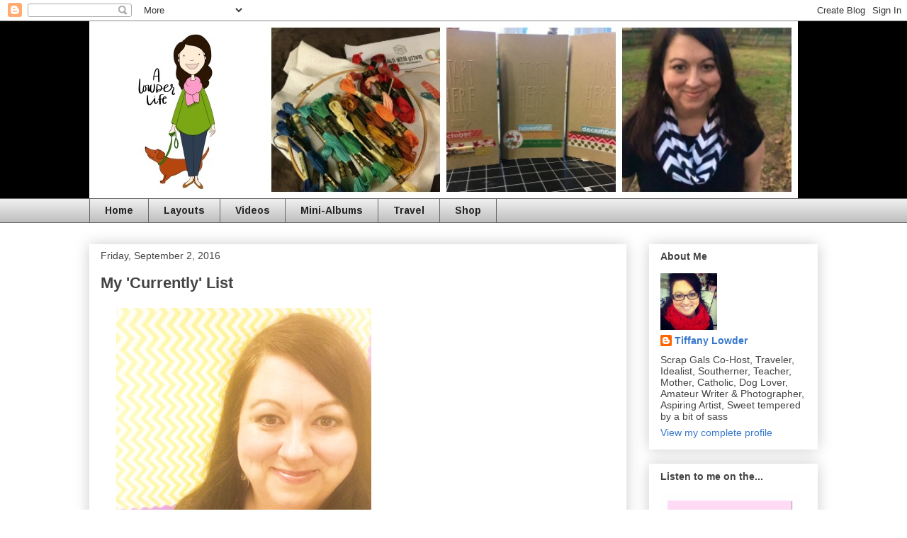

--- FILE ---
content_type: text/html; charset=UTF-8
request_url: http://www.tiffanylowder.com/2016/09/my-currently-list.html
body_size: 17922
content:
<!DOCTYPE html>
<html class='v2' dir='ltr' lang='en'>
<head>
<link href='https://www.blogger.com/static/v1/widgets/335934321-css_bundle_v2.css' rel='stylesheet' type='text/css'/>
<meta content='width=1100' name='viewport'/>
<meta content='text/html; charset=UTF-8' http-equiv='Content-Type'/>
<meta content='blogger' name='generator'/>
<link href='http://www.tiffanylowder.com/favicon.ico' rel='icon' type='image/x-icon'/>
<link href='http://www.tiffanylowder.com/2016/09/my-currently-list.html' rel='canonical'/>
<link rel="alternate" type="application/atom+xml" title=" Living a Lowder Life - Atom" href="http://www.tiffanylowder.com/feeds/posts/default" />
<link rel="alternate" type="application/rss+xml" title=" Living a Lowder Life - RSS" href="http://www.tiffanylowder.com/feeds/posts/default?alt=rss" />
<link rel="service.post" type="application/atom+xml" title=" Living a Lowder Life - Atom" href="https://www.blogger.com/feeds/6723492686087062585/posts/default" />

<link rel="alternate" type="application/atom+xml" title=" Living a Lowder Life - Atom" href="http://www.tiffanylowder.com/feeds/1786612909638812459/comments/default" />
<!--Can't find substitution for tag [blog.ieCssRetrofitLinks]-->
<link href='https://blogger.googleusercontent.com/img/b/R29vZ2xl/AVvXsEj0JXeuEArcXZZPyZavqaHG3a1tgJdZJ8s2aMT6tw0JwBeQor4LWr98kQwZzHAlKVU0KSrIJDx5rEHqRnHZY_uMH3QjUe0lHnoqeayFream02p1D1k21k260VgUAisRvcOkMHaqiZndYok/s640/blogger-image--97916859.jpg' rel='image_src'/>
<meta content='http://www.tiffanylowder.com/2016/09/my-currently-list.html' property='og:url'/>
<meta content='My &amp;#39;Currently&amp;#39; List' property='og:title'/>
<meta content='Reading - Ethics for the New Millenium by the Dalai Lama Cheering - Our football team on each week; go Purples!   Watching - Between on Netf...' property='og:description'/>
<meta content='https://blogger.googleusercontent.com/img/b/R29vZ2xl/AVvXsEj0JXeuEArcXZZPyZavqaHG3a1tgJdZJ8s2aMT6tw0JwBeQor4LWr98kQwZzHAlKVU0KSrIJDx5rEHqRnHZY_uMH3QjUe0lHnoqeayFream02p1D1k21k260VgUAisRvcOkMHaqiZndYok/w1200-h630-p-k-no-nu/blogger-image--97916859.jpg' property='og:image'/>
<title> Living a Lowder Life: My &#39;Currently&#39; List</title>
<style type='text/css'>@font-face{font-family:'Arimo';font-style:normal;font-weight:700;font-display:swap;src:url(//fonts.gstatic.com/s/arimo/v35/P5sfzZCDf9_T_3cV7NCUECyoxNk3CstcDRrBdwcoaaQwpBQ.woff2)format('woff2');unicode-range:U+0460-052F,U+1C80-1C8A,U+20B4,U+2DE0-2DFF,U+A640-A69F,U+FE2E-FE2F;}@font-face{font-family:'Arimo';font-style:normal;font-weight:700;font-display:swap;src:url(//fonts.gstatic.com/s/arimo/v35/P5sfzZCDf9_T_3cV7NCUECyoxNk3CstcBBrBdwcoaaQwpBQ.woff2)format('woff2');unicode-range:U+0301,U+0400-045F,U+0490-0491,U+04B0-04B1,U+2116;}@font-face{font-family:'Arimo';font-style:normal;font-weight:700;font-display:swap;src:url(//fonts.gstatic.com/s/arimo/v35/P5sfzZCDf9_T_3cV7NCUECyoxNk3CstcDBrBdwcoaaQwpBQ.woff2)format('woff2');unicode-range:U+1F00-1FFF;}@font-face{font-family:'Arimo';font-style:normal;font-weight:700;font-display:swap;src:url(//fonts.gstatic.com/s/arimo/v35/P5sfzZCDf9_T_3cV7NCUECyoxNk3CstcAxrBdwcoaaQwpBQ.woff2)format('woff2');unicode-range:U+0370-0377,U+037A-037F,U+0384-038A,U+038C,U+038E-03A1,U+03A3-03FF;}@font-face{font-family:'Arimo';font-style:normal;font-weight:700;font-display:swap;src:url(//fonts.gstatic.com/s/arimo/v35/P5sfzZCDf9_T_3cV7NCUECyoxNk3CstcAhrBdwcoaaQwpBQ.woff2)format('woff2');unicode-range:U+0307-0308,U+0590-05FF,U+200C-2010,U+20AA,U+25CC,U+FB1D-FB4F;}@font-face{font-family:'Arimo';font-style:normal;font-weight:700;font-display:swap;src:url(//fonts.gstatic.com/s/arimo/v35/P5sfzZCDf9_T_3cV7NCUECyoxNk3CstcDxrBdwcoaaQwpBQ.woff2)format('woff2');unicode-range:U+0102-0103,U+0110-0111,U+0128-0129,U+0168-0169,U+01A0-01A1,U+01AF-01B0,U+0300-0301,U+0303-0304,U+0308-0309,U+0323,U+0329,U+1EA0-1EF9,U+20AB;}@font-face{font-family:'Arimo';font-style:normal;font-weight:700;font-display:swap;src:url(//fonts.gstatic.com/s/arimo/v35/P5sfzZCDf9_T_3cV7NCUECyoxNk3CstcDhrBdwcoaaQwpBQ.woff2)format('woff2');unicode-range:U+0100-02BA,U+02BD-02C5,U+02C7-02CC,U+02CE-02D7,U+02DD-02FF,U+0304,U+0308,U+0329,U+1D00-1DBF,U+1E00-1E9F,U+1EF2-1EFF,U+2020,U+20A0-20AB,U+20AD-20C0,U+2113,U+2C60-2C7F,U+A720-A7FF;}@font-face{font-family:'Arimo';font-style:normal;font-weight:700;font-display:swap;src:url(//fonts.gstatic.com/s/arimo/v35/P5sfzZCDf9_T_3cV7NCUECyoxNk3CstcABrBdwcoaaQw.woff2)format('woff2');unicode-range:U+0000-00FF,U+0131,U+0152-0153,U+02BB-02BC,U+02C6,U+02DA,U+02DC,U+0304,U+0308,U+0329,U+2000-206F,U+20AC,U+2122,U+2191,U+2193,U+2212,U+2215,U+FEFF,U+FFFD;}</style>
<style id='page-skin-1' type='text/css'><!--
/*
-----------------------------------------------
Blogger Template Style
Name:     Awesome Inc.
Designer: Tina Chen
URL:      tinachen.org
----------------------------------------------- */
/* Content
----------------------------------------------- */
body {
font: normal normal 13px Arial, Tahoma, Helvetica, FreeSans, sans-serif;
color: #444444;
background: #ffffff none repeat scroll top left;
}
html body .content-outer {
min-width: 0;
max-width: 100%;
width: 100%;
}
a:link {
text-decoration: none;
color: #3778cd;
}
a:visited {
text-decoration: none;
color: #4d469c;
}
a:hover {
text-decoration: underline;
color: #3778cd;
}
.body-fauxcolumn-outer .cap-top {
position: absolute;
z-index: 1;
height: 276px;
width: 100%;
background: transparent none repeat-x scroll top left;
_background-image: none;
}
/* Columns
----------------------------------------------- */
.content-inner {
padding: 0;
}
.header-inner .section {
margin: 0 16px;
}
.tabs-inner .section {
margin: 0 16px;
}
.main-inner {
padding-top: 30px;
}
.main-inner .column-center-inner,
.main-inner .column-left-inner,
.main-inner .column-right-inner {
padding: 0 5px;
}
*+html body .main-inner .column-center-inner {
margin-top: -30px;
}
#layout .main-inner .column-center-inner {
margin-top: 0;
}
/* Header
----------------------------------------------- */
.header-outer {
margin: 0 0 0 0;
background: #000000 none repeat scroll 0 0;
}
.Header h1 {
font: normal bold 40px Arial, Tahoma, Helvetica, FreeSans, sans-serif;
color: #444444;
text-shadow: 0 0 -1px #000000;
}
.Header h1 a {
color: #444444;
}
.Header .description {
font: normal normal 14px Arial, Tahoma, Helvetica, FreeSans, sans-serif;
color: #ffffff;
}
.header-inner .Header .titlewrapper,
.header-inner .Header .descriptionwrapper {
padding-left: 0;
padding-right: 0;
margin-bottom: 0;
}
.header-inner .Header .titlewrapper {
padding-top: 22px;
}
/* Tabs
----------------------------------------------- */
.tabs-outer {
overflow: hidden;
position: relative;
background: #eeeeee url(//www.blogblog.com/1kt/awesomeinc/tabs_gradient_light.png) repeat scroll 0 0;
}
#layout .tabs-outer {
overflow: visible;
}
.tabs-cap-top, .tabs-cap-bottom {
position: absolute;
width: 100%;
border-top: 1px solid #666666;
}
.tabs-cap-bottom {
bottom: 0;
}
.tabs-inner .widget li a {
display: inline-block;
margin: 0;
padding: .6em 1.5em;
font: normal bold 14px Arimo;
color: #222222;
border-top: 1px solid #666666;
border-bottom: 1px solid #666666;
border-left: 1px solid #666666;
height: 16px;
line-height: 16px;
}
.tabs-inner .widget li:last-child a {
border-right: 1px solid #666666;
}
.tabs-inner .widget li.selected a, .tabs-inner .widget li a:hover {
background: #469c4d url(//www.blogblog.com/1kt/awesomeinc/tabs_gradient_light.png) repeat-x scroll 0 -100px;
color: #ffffff;
}
/* Headings
----------------------------------------------- */
h2 {
font: normal bold 14px Arial, Tahoma, Helvetica, FreeSans, sans-serif;
color: #444444;
}
/* Widgets
----------------------------------------------- */
.main-inner .section {
margin: 0 27px;
padding: 0;
}
.main-inner .column-left-outer,
.main-inner .column-right-outer {
margin-top: 0;
}
#layout .main-inner .column-left-outer,
#layout .main-inner .column-right-outer {
margin-top: 0;
}
.main-inner .column-left-inner,
.main-inner .column-right-inner {
background: transparent none repeat 0 0;
-moz-box-shadow: 0 0 0 rgba(0, 0, 0, .2);
-webkit-box-shadow: 0 0 0 rgba(0, 0, 0, .2);
-goog-ms-box-shadow: 0 0 0 rgba(0, 0, 0, .2);
box-shadow: 0 0 0 rgba(0, 0, 0, .2);
-moz-border-radius: 0;
-webkit-border-radius: 0;
-goog-ms-border-radius: 0;
border-radius: 0;
}
#layout .main-inner .column-left-inner,
#layout .main-inner .column-right-inner {
margin-top: 0;
}
.sidebar .widget {
font: normal normal 14px Arial, Tahoma, Helvetica, FreeSans, sans-serif;
color: #444444;
}
.sidebar .widget a:link {
color: #3778cd;
}
.sidebar .widget a:visited {
color: #4d469c;
}
.sidebar .widget a:hover {
color: #3778cd;
}
.sidebar .widget h2 {
text-shadow: 0 0 -1px #000000;
}
.main-inner .widget {
background-color: #ffffff;
border: 1px solid #ffffff;
padding: 0 15px 15px;
margin: 20px -16px;
-moz-box-shadow: 0 0 20px rgba(0, 0, 0, .2);
-webkit-box-shadow: 0 0 20px rgba(0, 0, 0, .2);
-goog-ms-box-shadow: 0 0 20px rgba(0, 0, 0, .2);
box-shadow: 0 0 20px rgba(0, 0, 0, .2);
-moz-border-radius: 0;
-webkit-border-radius: 0;
-goog-ms-border-radius: 0;
border-radius: 0;
}
.main-inner .widget h2 {
margin: 0 -15px;
padding: .6em 15px .5em;
border-bottom: 1px solid #ffffff;
}
.footer-inner .widget h2 {
padding: 0 0 .4em;
border-bottom: 1px solid #ffffff;
}
.main-inner .widget h2 + div, .footer-inner .widget h2 + div {
border-top: 1px solid #ffffff;
padding-top: 8px;
}
.main-inner .widget .widget-content {
margin: 0 -15px;
padding: 7px 15px 0;
}
.main-inner .widget ul, .main-inner .widget #ArchiveList ul.flat {
margin: -8px -15px 0;
padding: 0;
list-style: none;
}
.main-inner .widget #ArchiveList {
margin: -8px 0 0;
}
.main-inner .widget ul li, .main-inner .widget #ArchiveList ul.flat li {
padding: .5em 15px;
text-indent: 0;
color: #666666;
border-top: 1px solid #ffffff;
border-bottom: 1px solid #ffffff;
}
.main-inner .widget #ArchiveList ul li {
padding-top: .25em;
padding-bottom: .25em;
}
.main-inner .widget ul li:first-child, .main-inner .widget #ArchiveList ul.flat li:first-child {
border-top: none;
}
.main-inner .widget ul li:last-child, .main-inner .widget #ArchiveList ul.flat li:last-child {
border-bottom: none;
}
.post-body {
position: relative;
}
.main-inner .widget .post-body ul {
padding: 0 2.5em;
margin: .5em 0;
list-style: disc;
}
.main-inner .widget .post-body ul li {
padding: 0.25em 0;
margin-bottom: .25em;
color: #444444;
border: none;
}
.footer-inner .widget ul {
padding: 0;
list-style: none;
}
.widget .zippy {
color: #666666;
}
/* Posts
----------------------------------------------- */
body .main-inner .Blog {
padding: 0;
margin-bottom: 1em;
background-color: transparent;
border: none;
-moz-box-shadow: 0 0 0 rgba(0, 0, 0, 0);
-webkit-box-shadow: 0 0 0 rgba(0, 0, 0, 0);
-goog-ms-box-shadow: 0 0 0 rgba(0, 0, 0, 0);
box-shadow: 0 0 0 rgba(0, 0, 0, 0);
}
.main-inner .section:last-child .Blog:last-child {
padding: 0;
margin-bottom: 1em;
}
.main-inner .widget h2.date-header {
margin: 0 -15px 1px;
padding: 0 0 0 0;
font: normal normal 14px Arial, Tahoma, Helvetica, FreeSans, sans-serif;
color: #444444;
background: transparent none no-repeat scroll top left;
border-top: 0 solid #ffffff;
border-bottom: 1px solid #ffffff;
-moz-border-radius-topleft: 0;
-moz-border-radius-topright: 0;
-webkit-border-top-left-radius: 0;
-webkit-border-top-right-radius: 0;
border-top-left-radius: 0;
border-top-right-radius: 0;
position: static;
bottom: 100%;
right: 15px;
text-shadow: 0 0 -1px #000000;
}
.main-inner .widget h2.date-header span {
font: normal normal 14px Arial, Tahoma, Helvetica, FreeSans, sans-serif;
display: block;
padding: .5em 15px;
border-left: 0 solid #ffffff;
border-right: 0 solid #ffffff;
}
.date-outer {
position: relative;
margin: 30px 0 20px;
padding: 0 15px;
background-color: #ffffff;
border: 1px solid #ffffff;
-moz-box-shadow: 0 0 20px rgba(0, 0, 0, .2);
-webkit-box-shadow: 0 0 20px rgba(0, 0, 0, .2);
-goog-ms-box-shadow: 0 0 20px rgba(0, 0, 0, .2);
box-shadow: 0 0 20px rgba(0, 0, 0, .2);
-moz-border-radius: 0;
-webkit-border-radius: 0;
-goog-ms-border-radius: 0;
border-radius: 0;
}
.date-outer:first-child {
margin-top: 0;
}
.date-outer:last-child {
margin-bottom: 20px;
-moz-border-radius-bottomleft: 0;
-moz-border-radius-bottomright: 0;
-webkit-border-bottom-left-radius: 0;
-webkit-border-bottom-right-radius: 0;
-goog-ms-border-bottom-left-radius: 0;
-goog-ms-border-bottom-right-radius: 0;
border-bottom-left-radius: 0;
border-bottom-right-radius: 0;
}
.date-posts {
margin: 0 -15px;
padding: 0 15px;
clear: both;
}
.post-outer, .inline-ad {
border-top: 1px solid #ffffff;
margin: 0 -15px;
padding: 15px 15px;
}
.post-outer {
padding-bottom: 10px;
}
.post-outer:first-child {
padding-top: 0;
border-top: none;
}
.post-outer:last-child, .inline-ad:last-child {
border-bottom: none;
}
.post-body {
position: relative;
}
.post-body img {
padding: 8px;
background: #ffffff;
border: 1px solid #ffffff;
-moz-box-shadow: 0 0 0 rgba(0, 0, 0, .2);
-webkit-box-shadow: 0 0 0 rgba(0, 0, 0, .2);
box-shadow: 0 0 0 rgba(0, 0, 0, .2);
-moz-border-radius: 0;
-webkit-border-radius: 0;
border-radius: 0;
}
h3.post-title, h4 {
font: normal bold 22px Arial, Tahoma, Helvetica, FreeSans, sans-serif;
color: #444444;
}
h3.post-title a {
font: normal bold 22px Arial, Tahoma, Helvetica, FreeSans, sans-serif;
color: #444444;
}
h3.post-title a:hover {
color: #3778cd;
text-decoration: underline;
}
.post-header {
margin: 0 0 1em;
}
.post-body {
line-height: 1.4;
}
.post-outer h2 {
color: #444444;
}
.post-footer {
margin: 1.5em 0 0;
}
#blog-pager {
padding: 15px;
font-size: 120%;
background-color: #ffffff;
border: 1px solid #ffffff;
-moz-box-shadow: 0 0 20px rgba(0, 0, 0, .2);
-webkit-box-shadow: 0 0 20px rgba(0, 0, 0, .2);
-goog-ms-box-shadow: 0 0 20px rgba(0, 0, 0, .2);
box-shadow: 0 0 20px rgba(0, 0, 0, .2);
-moz-border-radius: 0;
-webkit-border-radius: 0;
-goog-ms-border-radius: 0;
border-radius: 0;
-moz-border-radius-topleft: 0;
-moz-border-radius-topright: 0;
-webkit-border-top-left-radius: 0;
-webkit-border-top-right-radius: 0;
-goog-ms-border-top-left-radius: 0;
-goog-ms-border-top-right-radius: 0;
border-top-left-radius: 0;
border-top-right-radius-topright: 0;
margin-top: 1em;
}
.blog-feeds, .post-feeds {
margin: 1em 0;
text-align: center;
color: #444444;
}
.blog-feeds a, .post-feeds a {
color: #3778cd;
}
.blog-feeds a:visited, .post-feeds a:visited {
color: #4d469c;
}
.blog-feeds a:hover, .post-feeds a:hover {
color: #3778cd;
}
.post-outer .comments {
margin-top: 2em;
}
/* Comments
----------------------------------------------- */
.comments .comments-content .icon.blog-author {
background-repeat: no-repeat;
background-image: url([data-uri]);
}
.comments .comments-content .loadmore a {
border-top: 1px solid #666666;
border-bottom: 1px solid #666666;
}
.comments .continue {
border-top: 2px solid #666666;
}
/* Footer
----------------------------------------------- */
.footer-outer {
margin: -20px 0 -1px;
padding: 20px 0 0;
color: #444444;
overflow: hidden;
}
.footer-fauxborder-left {
border-top: 1px solid #ffffff;
background: #ffffff none repeat scroll 0 0;
-moz-box-shadow: 0 0 20px rgba(0, 0, 0, .2);
-webkit-box-shadow: 0 0 20px rgba(0, 0, 0, .2);
-goog-ms-box-shadow: 0 0 20px rgba(0, 0, 0, .2);
box-shadow: 0 0 20px rgba(0, 0, 0, .2);
margin: 0 -20px;
}
/* Mobile
----------------------------------------------- */
body.mobile {
background-size: auto;
}
.mobile .body-fauxcolumn-outer {
background: transparent none repeat scroll top left;
}
*+html body.mobile .main-inner .column-center-inner {
margin-top: 0;
}
.mobile .main-inner .widget {
padding: 0 0 15px;
}
.mobile .main-inner .widget h2 + div,
.mobile .footer-inner .widget h2 + div {
border-top: none;
padding-top: 0;
}
.mobile .footer-inner .widget h2 {
padding: 0.5em 0;
border-bottom: none;
}
.mobile .main-inner .widget .widget-content {
margin: 0;
padding: 7px 0 0;
}
.mobile .main-inner .widget ul,
.mobile .main-inner .widget #ArchiveList ul.flat {
margin: 0 -15px 0;
}
.mobile .main-inner .widget h2.date-header {
right: 0;
}
.mobile .date-header span {
padding: 0.4em 0;
}
.mobile .date-outer:first-child {
margin-bottom: 0;
border: 1px solid #ffffff;
-moz-border-radius-topleft: 0;
-moz-border-radius-topright: 0;
-webkit-border-top-left-radius: 0;
-webkit-border-top-right-radius: 0;
-goog-ms-border-top-left-radius: 0;
-goog-ms-border-top-right-radius: 0;
border-top-left-radius: 0;
border-top-right-radius: 0;
}
.mobile .date-outer {
border-color: #ffffff;
border-width: 0 1px 1px;
}
.mobile .date-outer:last-child {
margin-bottom: 0;
}
.mobile .main-inner {
padding: 0;
}
.mobile .header-inner .section {
margin: 0;
}
.mobile .post-outer, .mobile .inline-ad {
padding: 5px 0;
}
.mobile .tabs-inner .section {
margin: 0 10px;
}
.mobile .main-inner .widget h2 {
margin: 0;
padding: 0;
}
.mobile .main-inner .widget h2.date-header span {
padding: 0;
}
.mobile .main-inner .widget .widget-content {
margin: 0;
padding: 7px 0 0;
}
.mobile #blog-pager {
border: 1px solid transparent;
background: #ffffff none repeat scroll 0 0;
}
.mobile .main-inner .column-left-inner,
.mobile .main-inner .column-right-inner {
background: transparent none repeat 0 0;
-moz-box-shadow: none;
-webkit-box-shadow: none;
-goog-ms-box-shadow: none;
box-shadow: none;
}
.mobile .date-posts {
margin: 0;
padding: 0;
}
.mobile .footer-fauxborder-left {
margin: 0;
border-top: inherit;
}
.mobile .main-inner .section:last-child .Blog:last-child {
margin-bottom: 0;
}
.mobile-index-contents {
color: #444444;
}
.mobile .mobile-link-button {
background: #3778cd url(//www.blogblog.com/1kt/awesomeinc/tabs_gradient_light.png) repeat scroll 0 0;
}
.mobile-link-button a:link, .mobile-link-button a:visited {
color: #ffffff;
}
.mobile .tabs-inner .PageList .widget-content {
background: transparent;
border-top: 1px solid;
border-color: #666666;
color: #222222;
}
.mobile .tabs-inner .PageList .widget-content .pagelist-arrow {
border-left: 1px solid #666666;
}

--></style>
<style id='template-skin-1' type='text/css'><!--
body {
min-width: 1060px;
}
.content-outer, .content-fauxcolumn-outer, .region-inner {
min-width: 1060px;
max-width: 1060px;
_width: 1060px;
}
.main-inner .columns {
padding-left: 0px;
padding-right: 270px;
}
.main-inner .fauxcolumn-center-outer {
left: 0px;
right: 270px;
/* IE6 does not respect left and right together */
_width: expression(this.parentNode.offsetWidth -
parseInt("0px") -
parseInt("270px") + 'px');
}
.main-inner .fauxcolumn-left-outer {
width: 0px;
}
.main-inner .fauxcolumn-right-outer {
width: 270px;
}
.main-inner .column-left-outer {
width: 0px;
right: 100%;
margin-left: -0px;
}
.main-inner .column-right-outer {
width: 270px;
margin-right: -270px;
}
#layout {
min-width: 0;
}
#layout .content-outer {
min-width: 0;
width: 800px;
}
#layout .region-inner {
min-width: 0;
width: auto;
}
body#layout div.add_widget {
padding: 8px;
}
body#layout div.add_widget a {
margin-left: 32px;
}
--></style>
<link href='https://www.blogger.com/dyn-css/authorization.css?targetBlogID=6723492686087062585&amp;zx=c838c17f-5245-4763-a6d1-1304aa906407' media='none' onload='if(media!=&#39;all&#39;)media=&#39;all&#39;' rel='stylesheet'/><noscript><link href='https://www.blogger.com/dyn-css/authorization.css?targetBlogID=6723492686087062585&amp;zx=c838c17f-5245-4763-a6d1-1304aa906407' rel='stylesheet'/></noscript>
<meta name='google-adsense-platform-account' content='ca-host-pub-1556223355139109'/>
<meta name='google-adsense-platform-domain' content='blogspot.com'/>

</head>
<body class='loading variant-light'>
<div class='navbar section' id='navbar' name='Navbar'><div class='widget Navbar' data-version='1' id='Navbar1'><script type="text/javascript">
    function setAttributeOnload(object, attribute, val) {
      if(window.addEventListener) {
        window.addEventListener('load',
          function(){ object[attribute] = val; }, false);
      } else {
        window.attachEvent('onload', function(){ object[attribute] = val; });
      }
    }
  </script>
<div id="navbar-iframe-container"></div>
<script type="text/javascript" src="https://apis.google.com/js/platform.js"></script>
<script type="text/javascript">
      gapi.load("gapi.iframes:gapi.iframes.style.bubble", function() {
        if (gapi.iframes && gapi.iframes.getContext) {
          gapi.iframes.getContext().openChild({
              url: 'https://www.blogger.com/navbar/6723492686087062585?po\x3d1786612909638812459\x26origin\x3dhttp://www.tiffanylowder.com',
              where: document.getElementById("navbar-iframe-container"),
              id: "navbar-iframe"
          });
        }
      });
    </script><script type="text/javascript">
(function() {
var script = document.createElement('script');
script.type = 'text/javascript';
script.src = '//pagead2.googlesyndication.com/pagead/js/google_top_exp.js';
var head = document.getElementsByTagName('head')[0];
if (head) {
head.appendChild(script);
}})();
</script>
</div></div>
<div class='body-fauxcolumns'>
<div class='fauxcolumn-outer body-fauxcolumn-outer'>
<div class='cap-top'>
<div class='cap-left'></div>
<div class='cap-right'></div>
</div>
<div class='fauxborder-left'>
<div class='fauxborder-right'></div>
<div class='fauxcolumn-inner'>
</div>
</div>
<div class='cap-bottom'>
<div class='cap-left'></div>
<div class='cap-right'></div>
</div>
</div>
</div>
<div class='content'>
<div class='content-fauxcolumns'>
<div class='fauxcolumn-outer content-fauxcolumn-outer'>
<div class='cap-top'>
<div class='cap-left'></div>
<div class='cap-right'></div>
</div>
<div class='fauxborder-left'>
<div class='fauxborder-right'></div>
<div class='fauxcolumn-inner'>
</div>
</div>
<div class='cap-bottom'>
<div class='cap-left'></div>
<div class='cap-right'></div>
</div>
</div>
</div>
<div class='content-outer'>
<div class='content-cap-top cap-top'>
<div class='cap-left'></div>
<div class='cap-right'></div>
</div>
<div class='fauxborder-left content-fauxborder-left'>
<div class='fauxborder-right content-fauxborder-right'></div>
<div class='content-inner'>
<header>
<div class='header-outer'>
<div class='header-cap-top cap-top'>
<div class='cap-left'></div>
<div class='cap-right'></div>
</div>
<div class='fauxborder-left header-fauxborder-left'>
<div class='fauxborder-right header-fauxborder-right'></div>
<div class='region-inner header-inner'>
<div class='header section' id='header' name='Header'><div class='widget Header' data-version='1' id='Header1'>
<div id='header-inner'>
<a href='http://www.tiffanylowder.com/' style='display: block'>
<img alt=' Living a Lowder Life' height='250px; ' id='Header1_headerimg' src='https://blogger.googleusercontent.com/img/b/R29vZ2xl/AVvXsEgri_5ykKCG2ayitaAN_MgVRmuo9ie4MjjzUIWxgblMbVzyZMWoBb8cwDWk6StHJvzIJMMLD8XVyRUCQ0AYuWfpAV0DeNeaeYlPfXyriAJe9-8P1P__iV3S2WiBoxtVMAxNrfBJqVCVjufH/s1600/PicMonkey+Collagebloggermarch2017e.jpg' style='display: block' width='1000px; '/>
</a>
</div>
</div></div>
</div>
</div>
<div class='header-cap-bottom cap-bottom'>
<div class='cap-left'></div>
<div class='cap-right'></div>
</div>
</div>
</header>
<div class='tabs-outer'>
<div class='tabs-cap-top cap-top'>
<div class='cap-left'></div>
<div class='cap-right'></div>
</div>
<div class='fauxborder-left tabs-fauxborder-left'>
<div class='fauxborder-right tabs-fauxborder-right'></div>
<div class='region-inner tabs-inner'>
<div class='tabs section' id='crosscol' name='Cross-Column'><div class='widget PageList' data-version='1' id='PageList1'>
<h2>Pages</h2>
<div class='widget-content'>
<ul>
<li>
<a href='http://www.tiffanylowder.com/'>Home</a>
</li>
<li>
<a href='http://www.tiffanylowder.com/p/layouts.html'>Layouts</a>
</li>
<li>
<a href='https://www.youtube.com/user/lowdertiff'>Videos</a>
</li>
<li>
<a href='http://www.tiffanylowder.com/p/mini-albums.html'>Mini-Albums</a>
</li>
<li>
<a href='http://www.tiffanylowder.com/p/travel.html'>Travel</a>
</li>
<li>
<a href='http://www.tiffanylowder.com/p/shop.html'>Shop</a>
</li>
</ul>
<div class='clear'></div>
</div>
</div></div>
<div class='tabs no-items section' id='crosscol-overflow' name='Cross-Column 2'></div>
</div>
</div>
<div class='tabs-cap-bottom cap-bottom'>
<div class='cap-left'></div>
<div class='cap-right'></div>
</div>
</div>
<div class='main-outer'>
<div class='main-cap-top cap-top'>
<div class='cap-left'></div>
<div class='cap-right'></div>
</div>
<div class='fauxborder-left main-fauxborder-left'>
<div class='fauxborder-right main-fauxborder-right'></div>
<div class='region-inner main-inner'>
<div class='columns fauxcolumns'>
<div class='fauxcolumn-outer fauxcolumn-center-outer'>
<div class='cap-top'>
<div class='cap-left'></div>
<div class='cap-right'></div>
</div>
<div class='fauxborder-left'>
<div class='fauxborder-right'></div>
<div class='fauxcolumn-inner'>
</div>
</div>
<div class='cap-bottom'>
<div class='cap-left'></div>
<div class='cap-right'></div>
</div>
</div>
<div class='fauxcolumn-outer fauxcolumn-left-outer'>
<div class='cap-top'>
<div class='cap-left'></div>
<div class='cap-right'></div>
</div>
<div class='fauxborder-left'>
<div class='fauxborder-right'></div>
<div class='fauxcolumn-inner'>
</div>
</div>
<div class='cap-bottom'>
<div class='cap-left'></div>
<div class='cap-right'></div>
</div>
</div>
<div class='fauxcolumn-outer fauxcolumn-right-outer'>
<div class='cap-top'>
<div class='cap-left'></div>
<div class='cap-right'></div>
</div>
<div class='fauxborder-left'>
<div class='fauxborder-right'></div>
<div class='fauxcolumn-inner'>
</div>
</div>
<div class='cap-bottom'>
<div class='cap-left'></div>
<div class='cap-right'></div>
</div>
</div>
<!-- corrects IE6 width calculation -->
<div class='columns-inner'>
<div class='column-center-outer'>
<div class='column-center-inner'>
<div class='main section' id='main' name='Main'><div class='widget Blog' data-version='1' id='Blog1'>
<div class='blog-posts hfeed'>

          <div class="date-outer">
        
<h2 class='date-header'><span>Friday, September 2, 2016</span></h2>

          <div class="date-posts">
        
<div class='post-outer'>
<div class='post hentry uncustomized-post-template' itemprop='blogPost' itemscope='itemscope' itemtype='http://schema.org/BlogPosting'>
<meta content='https://blogger.googleusercontent.com/img/b/R29vZ2xl/AVvXsEj0JXeuEArcXZZPyZavqaHG3a1tgJdZJ8s2aMT6tw0JwBeQor4LWr98kQwZzHAlKVU0KSrIJDx5rEHqRnHZY_uMH3QjUe0lHnoqeayFream02p1D1k21k260VgUAisRvcOkMHaqiZndYok/s640/blogger-image--97916859.jpg' itemprop='image_url'/>
<meta content='6723492686087062585' itemprop='blogId'/>
<meta content='1786612909638812459' itemprop='postId'/>
<a name='1786612909638812459'></a>
<h3 class='post-title entry-title' itemprop='name'>
My &#39;Currently&#39; List
</h3>
<div class='post-header'>
<div class='post-header-line-1'></div>
</div>
<div class='post-body entry-content' id='post-body-1786612909638812459' itemprop='description articleBody'>
<div><div class="separator" style="clear: both;"><a href="https://blogger.googleusercontent.com/img/b/R29vZ2xl/AVvXsEj0JXeuEArcXZZPyZavqaHG3a1tgJdZJ8s2aMT6tw0JwBeQor4LWr98kQwZzHAlKVU0KSrIJDx5rEHqRnHZY_uMH3QjUe0lHnoqeayFream02p1D1k21k260VgUAisRvcOkMHaqiZndYok/s640/blogger-image--97916859.jpg" imageanchor="1" style="margin-left: 1em; margin-right: 1em;"><img border="0" src="https://blogger.googleusercontent.com/img/b/R29vZ2xl/AVvXsEj0JXeuEArcXZZPyZavqaHG3a1tgJdZJ8s2aMT6tw0JwBeQor4LWr98kQwZzHAlKVU0KSrIJDx5rEHqRnHZY_uMH3QjUe0lHnoqeayFream02p1D1k21k260VgUAisRvcOkMHaqiZndYok/s640/blogger-image--97916859.jpg"></a></div><br></div><div><br></div>Reading - Ethics for the New Millenium by the Dalai Lama<div><br></div><div>Cheering - Our football team on each week; go Purples!<br>
<br>
Watching - Between on Netflix<br>
<br>
Learning - To meditate as a way to control stress<br>
<br>
Planning - My crafty projects for the fall/winter<br>
<br>
Working - On grading the 150 essays my students turned in week before last; it's a slow process<br>
<br>
Making - Traveler's notebooks for my Europe trip this summer</div><div><br></div><div>Avoiding - Yard work in this terrible heat and humidity; my landscaping is a hot mess<br>
<br>
Eating - Homemade one-pot dishes like quick coq au vin, vegetable soup, pantry pasta, etc.<br>
<br>
Buying &nbsp;- Not much of anything unless it's groceries or wedding related<br>
<br>
Trying - To always approach others from a place of kindness, but I often fail<br>
<br>
Drinking - Limonata by San Pellegrino</div><div><br></div><div>Enjoying - Extra time with my girl as we chat about wedding plans<br>
<br>
Scheduling - Necessary appointments for the end of the calendar year with remaining health care funds<br>
<br>
Wishing - For more energy and more time; lately, I'm feeling short of both<br>
<br>
What does your <i>currently</i> list look like?<br>
<br>
<br>
<br>
<br></div>
<div style='clear: both;'></div>
</div>
<div class='post-footer'>
<div class='post-footer-line post-footer-line-1'>
<span class='post-author vcard'>
Posted by
<span class='fn' itemprop='author' itemscope='itemscope' itemtype='http://schema.org/Person'>
<meta content='https://www.blogger.com/profile/14743049863317194955' itemprop='url'/>
<a class='g-profile' href='https://www.blogger.com/profile/14743049863317194955' rel='author' title='author profile'>
<span itemprop='name'>Tiffany Lowder</span>
</a>
</span>
</span>
<span class='post-timestamp'>
at
<meta content='http://www.tiffanylowder.com/2016/09/my-currently-list.html' itemprop='url'/>
<a class='timestamp-link' href='http://www.tiffanylowder.com/2016/09/my-currently-list.html' rel='bookmark' title='permanent link'><abbr class='published' itemprop='datePublished' title='2016-09-02T00:00:00-05:00'>12:00&#8239;AM</abbr></a>
</span>
<span class='post-comment-link'>
</span>
<span class='post-icons'>
<span class='item-control blog-admin pid-2089269787'>
<a href='https://www.blogger.com/post-edit.g?blogID=6723492686087062585&postID=1786612909638812459&from=pencil' title='Edit Post'>
<img alt='' class='icon-action' height='18' src='https://resources.blogblog.com/img/icon18_edit_allbkg.gif' width='18'/>
</a>
</span>
</span>
<div class='post-share-buttons goog-inline-block'>
<a class='goog-inline-block share-button sb-email' href='https://www.blogger.com/share-post.g?blogID=6723492686087062585&postID=1786612909638812459&target=email' target='_blank' title='Email This'><span class='share-button-link-text'>Email This</span></a><a class='goog-inline-block share-button sb-blog' href='https://www.blogger.com/share-post.g?blogID=6723492686087062585&postID=1786612909638812459&target=blog' onclick='window.open(this.href, "_blank", "height=270,width=475"); return false;' target='_blank' title='BlogThis!'><span class='share-button-link-text'>BlogThis!</span></a><a class='goog-inline-block share-button sb-twitter' href='https://www.blogger.com/share-post.g?blogID=6723492686087062585&postID=1786612909638812459&target=twitter' target='_blank' title='Share to X'><span class='share-button-link-text'>Share to X</span></a><a class='goog-inline-block share-button sb-facebook' href='https://www.blogger.com/share-post.g?blogID=6723492686087062585&postID=1786612909638812459&target=facebook' onclick='window.open(this.href, "_blank", "height=430,width=640"); return false;' target='_blank' title='Share to Facebook'><span class='share-button-link-text'>Share to Facebook</span></a><a class='goog-inline-block share-button sb-pinterest' href='https://www.blogger.com/share-post.g?blogID=6723492686087062585&postID=1786612909638812459&target=pinterest' target='_blank' title='Share to Pinterest'><span class='share-button-link-text'>Share to Pinterest</span></a>
</div>
</div>
<div class='post-footer-line post-footer-line-2'>
<span class='post-labels'>
Labels:
<a href='http://www.tiffanylowder.com/search/label/All%20about%20me' rel='tag'>All about me</a>,
<a href='http://www.tiffanylowder.com/search/label/Lists' rel='tag'>Lists</a>
</span>
</div>
<div class='post-footer-line post-footer-line-3'>
<span class='post-location'>
</span>
</div>
</div>
</div>
<div class='comments' id='comments'>
<a name='comments'></a>
<h4>4 comments:</h4>
<div class='comments-content'>
<script async='async' src='' type='text/javascript'></script>
<script type='text/javascript'>
    (function() {
      var items = null;
      var msgs = null;
      var config = {};

// <![CDATA[
      var cursor = null;
      if (items && items.length > 0) {
        cursor = parseInt(items[items.length - 1].timestamp) + 1;
      }

      var bodyFromEntry = function(entry) {
        var text = (entry &&
                    ((entry.content && entry.content.$t) ||
                     (entry.summary && entry.summary.$t))) ||
            '';
        if (entry && entry.gd$extendedProperty) {
          for (var k in entry.gd$extendedProperty) {
            if (entry.gd$extendedProperty[k].name == 'blogger.contentRemoved') {
              return '<span class="deleted-comment">' + text + '</span>';
            }
          }
        }
        return text;
      }

      var parse = function(data) {
        cursor = null;
        var comments = [];
        if (data && data.feed && data.feed.entry) {
          for (var i = 0, entry; entry = data.feed.entry[i]; i++) {
            var comment = {};
            // comment ID, parsed out of the original id format
            var id = /blog-(\d+).post-(\d+)/.exec(entry.id.$t);
            comment.id = id ? id[2] : null;
            comment.body = bodyFromEntry(entry);
            comment.timestamp = Date.parse(entry.published.$t) + '';
            if (entry.author && entry.author.constructor === Array) {
              var auth = entry.author[0];
              if (auth) {
                comment.author = {
                  name: (auth.name ? auth.name.$t : undefined),
                  profileUrl: (auth.uri ? auth.uri.$t : undefined),
                  avatarUrl: (auth.gd$image ? auth.gd$image.src : undefined)
                };
              }
            }
            if (entry.link) {
              if (entry.link[2]) {
                comment.link = comment.permalink = entry.link[2].href;
              }
              if (entry.link[3]) {
                var pid = /.*comments\/default\/(\d+)\?.*/.exec(entry.link[3].href);
                if (pid && pid[1]) {
                  comment.parentId = pid[1];
                }
              }
            }
            comment.deleteclass = 'item-control blog-admin';
            if (entry.gd$extendedProperty) {
              for (var k in entry.gd$extendedProperty) {
                if (entry.gd$extendedProperty[k].name == 'blogger.itemClass') {
                  comment.deleteclass += ' ' + entry.gd$extendedProperty[k].value;
                } else if (entry.gd$extendedProperty[k].name == 'blogger.displayTime') {
                  comment.displayTime = entry.gd$extendedProperty[k].value;
                }
              }
            }
            comments.push(comment);
          }
        }
        return comments;
      };

      var paginator = function(callback) {
        if (hasMore()) {
          var url = config.feed + '?alt=json&v=2&orderby=published&reverse=false&max-results=50';
          if (cursor) {
            url += '&published-min=' + new Date(cursor).toISOString();
          }
          window.bloggercomments = function(data) {
            var parsed = parse(data);
            cursor = parsed.length < 50 ? null
                : parseInt(parsed[parsed.length - 1].timestamp) + 1
            callback(parsed);
            window.bloggercomments = null;
          }
          url += '&callback=bloggercomments';
          var script = document.createElement('script');
          script.type = 'text/javascript';
          script.src = url;
          document.getElementsByTagName('head')[0].appendChild(script);
        }
      };
      var hasMore = function() {
        return !!cursor;
      };
      var getMeta = function(key, comment) {
        if ('iswriter' == key) {
          var matches = !!comment.author
              && comment.author.name == config.authorName
              && comment.author.profileUrl == config.authorUrl;
          return matches ? 'true' : '';
        } else if ('deletelink' == key) {
          return config.baseUri + '/comment/delete/'
               + config.blogId + '/' + comment.id;
        } else if ('deleteclass' == key) {
          return comment.deleteclass;
        }
        return '';
      };

      var replybox = null;
      var replyUrlParts = null;
      var replyParent = undefined;

      var onReply = function(commentId, domId) {
        if (replybox == null) {
          // lazily cache replybox, and adjust to suit this style:
          replybox = document.getElementById('comment-editor');
          if (replybox != null) {
            replybox.height = '250px';
            replybox.style.display = 'block';
            replyUrlParts = replybox.src.split('#');
          }
        }
        if (replybox && (commentId !== replyParent)) {
          replybox.src = '';
          document.getElementById(domId).insertBefore(replybox, null);
          replybox.src = replyUrlParts[0]
              + (commentId ? '&parentID=' + commentId : '')
              + '#' + replyUrlParts[1];
          replyParent = commentId;
        }
      };

      var hash = (window.location.hash || '#').substring(1);
      var startThread, targetComment;
      if (/^comment-form_/.test(hash)) {
        startThread = hash.substring('comment-form_'.length);
      } else if (/^c[0-9]+$/.test(hash)) {
        targetComment = hash.substring(1);
      }

      // Configure commenting API:
      var configJso = {
        'maxDepth': config.maxThreadDepth
      };
      var provider = {
        'id': config.postId,
        'data': items,
        'loadNext': paginator,
        'hasMore': hasMore,
        'getMeta': getMeta,
        'onReply': onReply,
        'rendered': true,
        'initComment': targetComment,
        'initReplyThread': startThread,
        'config': configJso,
        'messages': msgs
      };

      var render = function() {
        if (window.goog && window.goog.comments) {
          var holder = document.getElementById('comment-holder');
          window.goog.comments.render(holder, provider);
        }
      };

      // render now, or queue to render when library loads:
      if (window.goog && window.goog.comments) {
        render();
      } else {
        window.goog = window.goog || {};
        window.goog.comments = window.goog.comments || {};
        window.goog.comments.loadQueue = window.goog.comments.loadQueue || [];
        window.goog.comments.loadQueue.push(render);
      }
    })();
// ]]>
  </script>
<div id='comment-holder'>
<div class="comment-thread toplevel-thread"><ol id="top-ra"><li class="comment" id="c2427516030229756533"><div class="avatar-image-container"><img src="//blogger.googleusercontent.com/img/b/R29vZ2xl/AVvXsEhoRaMnAHxGztVGUJG5Dl-4IrVH5xYkxd2xKYLPr5boqxLky-rTjhmYgaZI2r7uR32Qt8Cy1PYjvGv9RsGTXfqQGnRP0VT8sepkHJL5Zp2-ARcYa3zdfAjpQQDishSei-Q/s45-c/*" alt=""/></div><div class="comment-block"><div class="comment-header"><cite class="user"><a href="https://www.blogger.com/profile/08224661646987749451" rel="nofollow">Tiffany Wacaser</a></cite><span class="icon user "></span><span class="datetime secondary-text"><a rel="nofollow" href="http://www.tiffanylowder.com/2016/09/my-currently-list.html?showComment=1473037682366#c2427516030229756533">September 4, 2016 at 8:08&#8239;PM</a></span></div><p class="comment-content">i love this list! I will have to do my own currently post. </p><span class="comment-actions secondary-text"><a class="comment-reply" target="_self" data-comment-id="2427516030229756533">Reply</a><span class="item-control blog-admin blog-admin pid-181271481"><a target="_self" href="https://www.blogger.com/comment/delete/6723492686087062585/2427516030229756533">Delete</a></span></span></div><div class="comment-replies"><div id="c2427516030229756533-rt" class="comment-thread inline-thread hidden"><span class="thread-toggle thread-expanded"><span class="thread-arrow"></span><span class="thread-count"><a target="_self">Replies</a></span></span><ol id="c2427516030229756533-ra" class="thread-chrome thread-expanded"><div></div><div id="c2427516030229756533-continue" class="continue"><a class="comment-reply" target="_self" data-comment-id="2427516030229756533">Reply</a></div></ol></div></div><div class="comment-replybox-single" id="c2427516030229756533-ce"></div></li><li class="comment" id="c1518262585252741617"><div class="avatar-image-container"><img src="//www.blogger.com/img/blogger_logo_round_35.png" alt=""/></div><div class="comment-block"><div class="comment-header"><cite class="user"><a href="https://www.blogger.com/profile/04811081130802923311" rel="nofollow">Keely</a></cite><span class="icon user "></span><span class="datetime secondary-text"><a rel="nofollow" href="http://www.tiffanylowder.com/2016/09/my-currently-list.html?showComment=1473046722665#c1518262585252741617">September 4, 2016 at 10:38&#8239;PM</a></span></div><p class="comment-content">I was also &quot;between&quot; Netflix shows but started Better Call Saul yesterday. I&#39;m intrigued that you&#39;re learning to meditate. I&#39;ve never learned how. It&#39;s hard for me to focus and shut everything else out. Good luck!!</p><span class="comment-actions secondary-text"><a class="comment-reply" target="_self" data-comment-id="1518262585252741617">Reply</a><span class="item-control blog-admin blog-admin pid-848522068"><a target="_self" href="https://www.blogger.com/comment/delete/6723492686087062585/1518262585252741617">Delete</a></span></span></div><div class="comment-replies"><div id="c1518262585252741617-rt" class="comment-thread inline-thread hidden"><span class="thread-toggle thread-expanded"><span class="thread-arrow"></span><span class="thread-count"><a target="_self">Replies</a></span></span><ol id="c1518262585252741617-ra" class="thread-chrome thread-expanded"><div></div><div id="c1518262585252741617-continue" class="continue"><a class="comment-reply" target="_self" data-comment-id="1518262585252741617">Reply</a></div></ol></div></div><div class="comment-replybox-single" id="c1518262585252741617-ce"></div></li><li class="comment" id="c2511661388711161777"><div class="avatar-image-container"><img src="//blogger.googleusercontent.com/img/b/R29vZ2xl/AVvXsEhJUJzVkqxVNE90CAHaHek06I21Sz-RDRcYorVR2mT-Lin123yu2ZRt_yoBsDhfibDPoxRkn4Vo82nyOpjF1R9cWSdUwxOdYiCFyzw0qk6wpy89EmAUsiwRwIT00FMHQw/s45-c/*" alt=""/></div><div class="comment-block"><div class="comment-header"><cite class="user"><a href="https://www.blogger.com/profile/13967940035596403932" rel="nofollow">Teddi</a></cite><span class="icon user "></span><span class="datetime secondary-text"><a rel="nofollow" href="http://www.tiffanylowder.com/2016/09/my-currently-list.html?showComment=1473135145044#c2511661388711161777">September 5, 2016 at 11:12&#8239;PM</a></span></div><p class="comment-content">oh i wanna read that book you&#39;re reading. i&#39;m wishing for the same stuff too. i&#39;ve enjoyed looking at your traveler&#39;s notebooks.</p><span class="comment-actions secondary-text"><a class="comment-reply" target="_self" data-comment-id="2511661388711161777">Reply</a><span class="item-control blog-admin blog-admin pid-1303699133"><a target="_self" href="https://www.blogger.com/comment/delete/6723492686087062585/2511661388711161777">Delete</a></span></span></div><div class="comment-replies"><div id="c2511661388711161777-rt" class="comment-thread inline-thread hidden"><span class="thread-toggle thread-expanded"><span class="thread-arrow"></span><span class="thread-count"><a target="_self">Replies</a></span></span><ol id="c2511661388711161777-ra" class="thread-chrome thread-expanded"><div></div><div id="c2511661388711161777-continue" class="continue"><a class="comment-reply" target="_self" data-comment-id="2511661388711161777">Reply</a></div></ol></div></div><div class="comment-replybox-single" id="c2511661388711161777-ce"></div></li><li class="comment" id="c3509727156860493515"><div class="avatar-image-container"><img src="//resources.blogblog.com/img/blank.gif" alt=""/></div><div class="comment-block"><div class="comment-header"><cite class="user"><a href="https://www.local-m4m.com/us/california-gay-listings/south-gate-m4m.shtml" rel="nofollow">South Gate M4M</a></cite><span class="icon user "></span><span class="datetime secondary-text"><a rel="nofollow" href="http://www.tiffanylowder.com/2016/09/my-currently-list.html?showComment=1735373404792#c3509727156860493515">December 28, 2024 at 2:10&#8239;AM</a></span></div><p class="comment-content">Very niice post</p><span class="comment-actions secondary-text"><a class="comment-reply" target="_self" data-comment-id="3509727156860493515">Reply</a><span class="item-control blog-admin blog-admin pid-973431420"><a target="_self" href="https://www.blogger.com/comment/delete/6723492686087062585/3509727156860493515">Delete</a></span></span></div><div class="comment-replies"><div id="c3509727156860493515-rt" class="comment-thread inline-thread hidden"><span class="thread-toggle thread-expanded"><span class="thread-arrow"></span><span class="thread-count"><a target="_self">Replies</a></span></span><ol id="c3509727156860493515-ra" class="thread-chrome thread-expanded"><div></div><div id="c3509727156860493515-continue" class="continue"><a class="comment-reply" target="_self" data-comment-id="3509727156860493515">Reply</a></div></ol></div></div><div class="comment-replybox-single" id="c3509727156860493515-ce"></div></li></ol><div id="top-continue" class="continue"><a class="comment-reply" target="_self">Add comment</a></div><div class="comment-replybox-thread" id="top-ce"></div><div class="loadmore hidden" data-post-id="1786612909638812459"><a target="_self">Load more...</a></div></div>
</div>
</div>
<p class='comment-footer'>
<div class='comment-form'>
<a name='comment-form'></a>
<p>
</p>
<a href='https://www.blogger.com/comment/frame/6723492686087062585?po=1786612909638812459&hl=en&saa=85391&origin=http://www.tiffanylowder.com' id='comment-editor-src'></a>
<iframe allowtransparency='true' class='blogger-iframe-colorize blogger-comment-from-post' frameborder='0' height='410px' id='comment-editor' name='comment-editor' src='' width='100%'></iframe>
<script src='https://www.blogger.com/static/v1/jsbin/1345082660-comment_from_post_iframe.js' type='text/javascript'></script>
<script type='text/javascript'>
      BLOG_CMT_createIframe('https://www.blogger.com/rpc_relay.html');
    </script>
</div>
</p>
<div id='backlinks-container'>
<div id='Blog1_backlinks-container'>
</div>
</div>
</div>
</div>

        </div></div>
      
</div>
<div class='blog-pager' id='blog-pager'>
<span id='blog-pager-newer-link'>
<a class='blog-pager-newer-link' href='http://www.tiffanylowder.com/2016/09/the-week-ahead.html' id='Blog1_blog-pager-newer-link' title='Newer Post'>Newer Post</a>
</span>
<span id='blog-pager-older-link'>
<a class='blog-pager-older-link' href='http://www.tiffanylowder.com/2016/08/wedding-shower-for-k-j.html' id='Blog1_blog-pager-older-link' title='Older Post'>Older Post</a>
</span>
<a class='home-link' href='http://www.tiffanylowder.com/'>Home</a>
</div>
<div class='clear'></div>
<div class='post-feeds'>
<div class='feed-links'>
Subscribe to:
<a class='feed-link' href='http://www.tiffanylowder.com/feeds/1786612909638812459/comments/default' target='_blank' type='application/atom+xml'>Post Comments (Atom)</a>
</div>
</div>
</div></div>
</div>
</div>
<div class='column-left-outer'>
<div class='column-left-inner'>
<aside>
</aside>
</div>
</div>
<div class='column-right-outer'>
<div class='column-right-inner'>
<aside>
<div class='sidebar section' id='sidebar-right-1'><div class='widget Profile' data-version='1' id='Profile1'>
<h2>About Me</h2>
<div class='widget-content'>
<a href='https://www.blogger.com/profile/14743049863317194955'><img alt='My photo' class='profile-img' height='80' src='//blogger.googleusercontent.com/img/b/R29vZ2xl/AVvXsEj9eUcgV6V6B78Pj09g0LKfhDwKaF2rLE7-2YSK3hPL8rQ4Vrn86B6nGn4RZqotJsynFnxdNmGo9yQ5snfCxteBGclSZG7QO0C3CgtWugFgzJ2heOar3D-7InzRdptq3Q/s113/*' width='80'/></a>
<dl class='profile-datablock'>
<dt class='profile-data'>
<a class='profile-name-link g-profile' href='https://www.blogger.com/profile/14743049863317194955' rel='author' style='background-image: url(//www.blogger.com/img/logo-16.png);'>
Tiffany Lowder
</a>
</dt>
<dd class='profile-textblock'>Scrap Gals Co-Host, Traveler, Idealist, Southerner, Teacher, Mother, Catholic, Dog Lover, Amateur Writer &amp; Photographer, Aspiring Artist, Sweet tempered by a bit of sass</dd>
</dl>
<a class='profile-link' href='https://www.blogger.com/profile/14743049863317194955' rel='author'>View my complete profile</a>
<div class='clear'></div>
</div>
</div><div class='widget Image' data-version='1' id='Image2'>
<h2>Listen to me on the...</h2>
<div class='widget-content'>
<a href='http://scrapgals.podomatic.com/'>
<img alt='Listen to me on the...' height='196' id='Image2_img' src='https://blogger.googleusercontent.com/img/b/R29vZ2xl/AVvXsEij7BwFcMVQDvqw1nbT0HSuTbD7dp85oyj8NV-a7B1p_VSWMeVhwlHVXYJ5DG8APULAlz3E-L-yilalqyeiMvWbV05EzmhhBJZowkY0nXN8Lw70fUjmAkvcCj49uWn322dgOp00P87REOo/s1600/ScrapGals+Logo.jpg' width='196'/>
</a>
<br/>
</div>
<div class='clear'></div>
</div><div class='widget HTML' data-version='1' id='HTML1'>
<h2 class='title'>Follow me...</h2>
<div class='widget-content'>
<div class="separator" style="clear: both; text-align: center;">
<a href="https://www.facebook.com/tiffanylhatcher?fref=ts" target="_blank"><img border="0" src="https://blogger.googleusercontent.com/img/b/R29vZ2xl/AVvXsEhdjakbbEUZfhNobqrPjaGMxd74-mnQrx6xJa4cAeJ71jbYL_XfHTPVMDAD8jIUfKtodZzSac0fn0xK0n39GvF53-KbRmpJIn31NUUgfZ0qqf969NsseE7hqHMBNRcMLUz-j12BUZbpmps/s1600/icon-18.png" /></a></div>
<div class="separator" style="clear: both; text-align: center;">
<a href="http://www.pinterest.com/tiffanyllowder/" target="_blank"><img border="0" src="https://blogger.googleusercontent.com/img/b/R29vZ2xl/AVvXsEjikHWCo5x0o9X4O0AuvmxX8Xu8UDdPiGHQtxV7zwqi5LQf6UWBBPcFe_GjhAZOzCVoOxqkBsCZuvDkaa_zxQZYkF_xOeQiSU34IalsWw9yshNpaanz4hQDAApBMyje3RMl0zPM2t11WnE/s1600/icon-26.png" /></a></div>
<div class="separator" style="clear: both; text-align: center;">
<a href="https://twitter.com/lowdertiff" target="_blank"><img border="0" src="https://blogger.googleusercontent.com/img/b/R29vZ2xl/AVvXsEjJVk_wXB4rhWbfxTU9MZwbaHy6t1jx-tdFZqeBo9PJy4NCu72Xy49a_hIW4VmXewIRxfmt4V2m2Yu6WzB5v0IQsJ-iWk9TcAj4ifdX40_3ffqQieP7LyiIUILKWJ1RKqCNamHfxrO1PFY/s1600/icon-24.png" /></a></div>
</div>
<div class='clear'></div>
</div><div class='widget PopularPosts' data-version='1' id='PopularPosts1'>
<h2>Popular Posts</h2>
<div class='widget-content popular-posts'>
<ul>
<li>
<div class='item-thumbnail-only'>
<div class='item-thumbnail'>
<a href='http://www.tiffanylowder.com/2018/10/brand-new-online-class-coming-wednesday.html' target='_blank'>
<img alt='' border='0' src='https://lh3.googleusercontent.com/blogger_img_proxy/AEn0k_tCfdizyrDL9uNL86QcHkCVJaR6fDBB5RjewdysoOvWK1Vsjtj4ZNT2DlhOJglmy_Yp7qTafw2zE_wkpuHXtI8HphnvFHJ2lJVSXoA=w72-h72-n-k-no-nu'/>
</a>
</div>
<div class='item-title'><a href='http://www.tiffanylowder.com/2018/10/brand-new-online-class-coming-wednesday.html'>Brand new online class coming Wednesday!</a></div>
</div>
<div style='clear: both;'></div>
</li>
<li>
<div class='item-thumbnail-only'>
<div class='item-thumbnail'>
<a href='http://www.tiffanylowder.com/2017/04/pontiffications-3-youtube-video-share.html' target='_blank'>
<img alt='' border='0' src='https://lh3.googleusercontent.com/blogger_img_proxy/AEn0k_syNKT28J54W3ahgq6ncTB4y9ypWvJ272n325Kbx7MrZU_RoPV87h0SXDApTVqtyqHuWMwAuYy1Gc6OF92--5X5z90aKRsTXC_Wzh0=w72-h72-n-k-no-nu'/>
</a>
</div>
<div class='item-title'><a href='http://www.tiffanylowder.com/2017/04/pontiffications-3-youtube-video-share.html'>PonTIFFications #3 - YouTube Video Share</a></div>
</div>
<div style='clear: both;'></div>
</li>
<li>
<div class='item-thumbnail-only'>
<div class='item-thumbnail'>
<a href='http://www.tiffanylowder.com/2018/04/grapevine-texas-scrapgals-retreat_28.html' target='_blank'>
<img alt='' border='0' src='https://blogger.googleusercontent.com/img/b/R29vZ2xl/AVvXsEg_O0cBLTaZuyXMtDrj4-x895OdjcJrr5ev0ktuA2hSu9Hjd0ZwBC-e15txwSK-mIROGBXvjO1qjAda7My25AF_39XytYol0Qno74D9thAjZ9vi5uvlMS1xJPAu6oyUz7kLfq4rv7BIm_dS/w72-h72-p-k-no-nu/IMG_2702.HEIC'/>
</a>
</div>
<div class='item-title'><a href='http://www.tiffanylowder.com/2018/04/grapevine-texas-scrapgals-retreat_28.html'>Grapevine, Texas ScrapGals Retreat Review in Photos (Little Blue House craft store)</a></div>
</div>
<div style='clear: both;'></div>
</li>
<li>
<div class='item-thumbnail-only'>
<div class='item-thumbnail'>
<a href='http://www.tiffanylowder.com/2014/07/traveling-abroad-paris-in-review.html' target='_blank'>
<img alt='' border='0' src='https://blogger.googleusercontent.com/img/b/R29vZ2xl/AVvXsEh1rbdX54LkHZjINj9YUG1Ta63dJ1Qtyr9SJ_H0SI3T_KCbJoJneKGXGYFWKXVOJo24KglQllVcITefl740zlEBfaYe2xlnpeQF4grqxT70_AoY1urAQ3TSOaOR3UBRa2QmthVPCdlEmexH/w72-h72-p-k-no-nu/IMAGE_1641.jpg'/>
</a>
</div>
<div class='item-title'><a href='http://www.tiffanylowder.com/2014/07/traveling-abroad-paris-in-review.html'>Traveling abroad - Paris in review</a></div>
</div>
<div style='clear: both;'></div>
</li>
<li>
<div class='item-thumbnail-only'>
<div class='item-thumbnail'>
<a href='http://www.tiffanylowder.com/2014/12/december-daily-plans-contd.html' target='_blank'>
<img alt='' border='0' src='http://2.bp.blogspot.com/-cYzARMODZZ0/VHuxwptdmoI/AAAAAAABdnM/m3V38MEJJhQ/w72-h72-p-k-no-nu/IMG_5396.JPG'/>
</a>
</div>
<div class='item-title'><a href='http://www.tiffanylowder.com/2014/12/december-daily-plans-contd.html'>December Daily Plans Cont'd</a></div>
</div>
<div style='clear: both;'></div>
</li>
<li>
<div class='item-thumbnail-only'>
<div class='item-thumbnail'>
<a href='http://www.tiffanylowder.com/2018/11/december-daily-2018-anyone.html' target='_blank'>
<img alt='' border='0' src='https://blogger.googleusercontent.com/img/b/R29vZ2xl/AVvXsEjatoaGdR-SNDG6xcAkvqy29CSIRj8utBcHj2t6_stin56gSuy9DMvkP6cD4EH4ZjCpiJSYWrfIGJFLEv6aCYvRgJRD2QIvqbqKV5CBdIJuGqallbucTUY67FeZUDiaZc8upj2sKyat1gze/w72-h72-p-k-no-nu/ACS_0032.jpg'/>
</a>
</div>
<div class='item-title'><a href='http://www.tiffanylowder.com/2018/11/december-daily-2018-anyone.html'>December Daily 2018, anyone?</a></div>
</div>
<div style='clear: both;'></div>
</li>
<li>
<div class='item-thumbnail-only'>
<div class='item-thumbnail'>
<a href='http://www.tiffanylowder.com/2017/03/modern-hand-embroidery-project-share.html' target='_blank'>
<img alt='' border='0' src='https://blogger.googleusercontent.com/img/b/R29vZ2xl/AVvXsEgthYXD35M6sLI2oAzhplXONyzJIEgW062thfxVMudoN3v9wEaeDjHP5pA1ZynrJ9o-7bReYOlN2GaMx-94wLqtmw4PoDYCesXsnSjM8WhQBcK7IBWkgJcPN4T0iGQJOaUK8cg9w3Tk43Yw/w72-h72-p-k-no-nu/blogger-image--802391571.jpg'/>
</a>
</div>
<div class='item-title'><a href='http://www.tiffanylowder.com/2017/03/modern-hand-embroidery-project-share.html'>Modern Hand Embroidery - project share + review</a></div>
</div>
<div style='clear: both;'></div>
</li>
<li>
<div class='item-thumbnail-only'>
<div class='item-thumbnail'>
<a href='http://www.tiffanylowder.com/2017/02/a-sweet-gift-from-sweet-friend-random.html' target='_blank'>
<img alt='' border='0' src='https://blogger.googleusercontent.com/img/b/R29vZ2xl/AVvXsEjp4fStAefC_IIrIgZeuAZYKzN_rbCVIxStwltBXiPUIMRPQqiTxPkowZR34M7WN-7T2eUtlSpKvnP9miWKBf2RcLzsEN47LTkqwGcErj0YTJjr3dPYtaXtrlcObwFMj_7nWj9P1yfSFHYH/w72-h72-p-k-no-nu/IMG_7439.JPG'/>
</a>
</div>
<div class='item-title'><a href='http://www.tiffanylowder.com/2017/02/a-sweet-gift-from-sweet-friend-random.html'>A sweet gift from a sweet friend + random happiness</a></div>
</div>
<div style='clear: both;'></div>
</li>
<li>
<div class='item-thumbnail-only'>
<div class='item-thumbnail'>
<a href='http://www.tiffanylowder.com/2017/04/my-first-ever-online-scrapbook-class.html' target='_blank'>
<img alt='' border='0' src='https://lh3.googleusercontent.com/blogger_img_proxy/AEn0k_sknwzTz3bO016xSjKW869EWyc204H_5JhyX0R5UiM32sPE3-6Xw5btWJdX1aWw_csgQEyYA_V8BVpr3d_EY7haCgm3fV-VdA9w_hg=w72-h72-n-k-no-nu'/>
</a>
</div>
<div class='item-title'><a href='http://www.tiffanylowder.com/2017/04/my-first-ever-online-scrapbook-class.html'>My First Ever Online Scrapbook Class - Available now!</a></div>
</div>
<div style='clear: both;'></div>
</li>
<li>
<div class='item-thumbnail-only'>
<div class='item-thumbnail'>
<a href='http://www.tiffanylowder.com/2014/10/urban-sketching-is-it-for-you.html' target='_blank'>
<img alt='' border='0' src='https://lh3.googleusercontent.com/blogger_img_proxy/AEn0k_uAkLgrD6_eVL7wq5KkEWhJOOKPWnP69YCrQY7f-hX89knKbWpRAkDV__FMSfpmdQ37141fIvqnM3B99nhGam4fMGqYqm2zU-Pk6afqnRecMED45hQwqB-W6UmKuPRj8c8nFk4vgYqiZXsfsw=w72-h72-p-k-no-nu'/>
</a>
</div>
<div class='item-title'><a href='http://www.tiffanylowder.com/2014/10/urban-sketching-is-it-for-you.html'>Urban sketching - is it for you?</a></div>
</div>
<div style='clear: both;'></div>
</li>
</ul>
<div class='clear'></div>
</div>
</div><div class='widget BlogSearch' data-version='1' id='BlogSearch1'>
<h2 class='title'>Search This Blog</h2>
<div class='widget-content'>
<div id='BlogSearch1_form'>
<form action='http://www.tiffanylowder.com/search' class='gsc-search-box' target='_top'>
<table cellpadding='0' cellspacing='0' class='gsc-search-box'>
<tbody>
<tr>
<td class='gsc-input'>
<input autocomplete='off' class='gsc-input' name='q' size='10' title='search' type='text' value=''/>
</td>
<td class='gsc-search-button'>
<input class='gsc-search-button' title='search' type='submit' value='Search'/>
</td>
</tr>
</tbody>
</table>
</form>
</div>
</div>
<div class='clear'></div>
</div><div class='widget Subscribe' data-version='1' id='Subscribe1'>
<div style='white-space:nowrap'>
<h2 class='title'>Subscribe To</h2>
<div class='widget-content'>
<div class='subscribe-wrapper subscribe-type-POST'>
<div class='subscribe expanded subscribe-type-POST' id='SW_READER_LIST_Subscribe1POST' style='display:none;'>
<div class='top'>
<span class='inner' onclick='return(_SW_toggleReaderList(event, "Subscribe1POST"));'>
<img class='subscribe-dropdown-arrow' src='https://resources.blogblog.com/img/widgets/arrow_dropdown.gif'/>
<img align='absmiddle' alt='' border='0' class='feed-icon' src='https://resources.blogblog.com/img/icon_feed12.png'/>
Posts
</span>
<div class='feed-reader-links'>
<a class='feed-reader-link' href='https://www.netvibes.com/subscribe.php?url=http%3A%2F%2Fwww.tiffanylowder.com%2Ffeeds%2Fposts%2Fdefault' target='_blank'>
<img src='https://resources.blogblog.com/img/widgets/subscribe-netvibes.png'/>
</a>
<a class='feed-reader-link' href='https://add.my.yahoo.com/content?url=http%3A%2F%2Fwww.tiffanylowder.com%2Ffeeds%2Fposts%2Fdefault' target='_blank'>
<img src='https://resources.blogblog.com/img/widgets/subscribe-yahoo.png'/>
</a>
<a class='feed-reader-link' href='http://www.tiffanylowder.com/feeds/posts/default' target='_blank'>
<img align='absmiddle' class='feed-icon' src='https://resources.blogblog.com/img/icon_feed12.png'/>
                  Atom
                </a>
</div>
</div>
<div class='bottom'></div>
</div>
<div class='subscribe' id='SW_READER_LIST_CLOSED_Subscribe1POST' onclick='return(_SW_toggleReaderList(event, "Subscribe1POST"));'>
<div class='top'>
<span class='inner'>
<img class='subscribe-dropdown-arrow' src='https://resources.blogblog.com/img/widgets/arrow_dropdown.gif'/>
<span onclick='return(_SW_toggleReaderList(event, "Subscribe1POST"));'>
<img align='absmiddle' alt='' border='0' class='feed-icon' src='https://resources.blogblog.com/img/icon_feed12.png'/>
Posts
</span>
</span>
</div>
<div class='bottom'></div>
</div>
</div>
<div class='subscribe-wrapper subscribe-type-PER_POST'>
<div class='subscribe expanded subscribe-type-PER_POST' id='SW_READER_LIST_Subscribe1PER_POST' style='display:none;'>
<div class='top'>
<span class='inner' onclick='return(_SW_toggleReaderList(event, "Subscribe1PER_POST"));'>
<img class='subscribe-dropdown-arrow' src='https://resources.blogblog.com/img/widgets/arrow_dropdown.gif'/>
<img align='absmiddle' alt='' border='0' class='feed-icon' src='https://resources.blogblog.com/img/icon_feed12.png'/>
Comments
</span>
<div class='feed-reader-links'>
<a class='feed-reader-link' href='https://www.netvibes.com/subscribe.php?url=http%3A%2F%2Fwww.tiffanylowder.com%2Ffeeds%2F1786612909638812459%2Fcomments%2Fdefault' target='_blank'>
<img src='https://resources.blogblog.com/img/widgets/subscribe-netvibes.png'/>
</a>
<a class='feed-reader-link' href='https://add.my.yahoo.com/content?url=http%3A%2F%2Fwww.tiffanylowder.com%2Ffeeds%2F1786612909638812459%2Fcomments%2Fdefault' target='_blank'>
<img src='https://resources.blogblog.com/img/widgets/subscribe-yahoo.png'/>
</a>
<a class='feed-reader-link' href='http://www.tiffanylowder.com/feeds/1786612909638812459/comments/default' target='_blank'>
<img align='absmiddle' class='feed-icon' src='https://resources.blogblog.com/img/icon_feed12.png'/>
                  Atom
                </a>
</div>
</div>
<div class='bottom'></div>
</div>
<div class='subscribe' id='SW_READER_LIST_CLOSED_Subscribe1PER_POST' onclick='return(_SW_toggleReaderList(event, "Subscribe1PER_POST"));'>
<div class='top'>
<span class='inner'>
<img class='subscribe-dropdown-arrow' src='https://resources.blogblog.com/img/widgets/arrow_dropdown.gif'/>
<span onclick='return(_SW_toggleReaderList(event, "Subscribe1PER_POST"));'>
<img align='absmiddle' alt='' border='0' class='feed-icon' src='https://resources.blogblog.com/img/icon_feed12.png'/>
Comments
</span>
</span>
</div>
<div class='bottom'></div>
</div>
</div>
<div style='clear:both'></div>
</div>
</div>
<div class='clear'></div>
</div><div class='widget Stats' data-version='1' id='Stats1'>
<h2>Total Pageviews</h2>
<div class='widget-content'>
<div id='Stats1_content' style='display: none;'>
<span class='counter-wrapper graph-counter-wrapper' id='Stats1_totalCount'>
</span>
<div class='clear'></div>
</div>
</div>
</div></div>
</aside>
</div>
</div>
</div>
<div style='clear: both'></div>
<!-- columns -->
</div>
<!-- main -->
</div>
</div>
<div class='main-cap-bottom cap-bottom'>
<div class='cap-left'></div>
<div class='cap-right'></div>
</div>
</div>
<footer>
<div class='footer-outer'>
<div class='footer-cap-top cap-top'>
<div class='cap-left'></div>
<div class='cap-right'></div>
</div>
<div class='fauxborder-left footer-fauxborder-left'>
<div class='fauxborder-right footer-fauxborder-right'></div>
<div class='region-inner footer-inner'>
<div class='foot no-items section' id='footer-1'></div>
<table border='0' cellpadding='0' cellspacing='0' class='section-columns columns-2'>
<tbody>
<tr>
<td class='first columns-cell'>
<div class='foot no-items section' id='footer-2-1'></div>
</td>
<td class='columns-cell'>
<div class='foot no-items section' id='footer-2-2'></div>
</td>
</tr>
</tbody>
</table>
<!-- outside of the include in order to lock Attribution widget -->
<div class='foot section' id='footer-3' name='Footer'><div class='widget Attribution' data-version='1' id='Attribution1'>
<div class='widget-content' style='text-align: center;'>
Awesome Inc. theme. Powered by <a href='https://www.blogger.com' target='_blank'>Blogger</a>.
</div>
<div class='clear'></div>
</div></div>
</div>
</div>
<div class='footer-cap-bottom cap-bottom'>
<div class='cap-left'></div>
<div class='cap-right'></div>
</div>
</div>
</footer>
<!-- content -->
</div>
</div>
<div class='content-cap-bottom cap-bottom'>
<div class='cap-left'></div>
<div class='cap-right'></div>
</div>
</div>
</div>
<script type='text/javascript'>
    window.setTimeout(function() {
        document.body.className = document.body.className.replace('loading', '');
      }, 10);
  </script>

<script type="text/javascript" src="https://www.blogger.com/static/v1/widgets/3845888474-widgets.js"></script>
<script type='text/javascript'>
window['__wavt'] = 'AOuZoY51hCtb8X9IKVnyRBdW-gt3Ta6D6Q:1768382986719';_WidgetManager._Init('//www.blogger.com/rearrange?blogID\x3d6723492686087062585','//www.tiffanylowder.com/2016/09/my-currently-list.html','6723492686087062585');
_WidgetManager._SetDataContext([{'name': 'blog', 'data': {'blogId': '6723492686087062585', 'title': ' Living a Lowder Life', 'url': 'http://www.tiffanylowder.com/2016/09/my-currently-list.html', 'canonicalUrl': 'http://www.tiffanylowder.com/2016/09/my-currently-list.html', 'homepageUrl': 'http://www.tiffanylowder.com/', 'searchUrl': 'http://www.tiffanylowder.com/search', 'canonicalHomepageUrl': 'http://www.tiffanylowder.com/', 'blogspotFaviconUrl': 'http://www.tiffanylowder.com/favicon.ico', 'bloggerUrl': 'https://www.blogger.com', 'hasCustomDomain': true, 'httpsEnabled': false, 'enabledCommentProfileImages': true, 'gPlusViewType': 'FILTERED_POSTMOD', 'adultContent': false, 'analyticsAccountNumber': '', 'encoding': 'UTF-8', 'locale': 'en', 'localeUnderscoreDelimited': 'en', 'languageDirection': 'ltr', 'isPrivate': false, 'isMobile': false, 'isMobileRequest': false, 'mobileClass': '', 'isPrivateBlog': false, 'isDynamicViewsAvailable': true, 'feedLinks': '\x3clink rel\x3d\x22alternate\x22 type\x3d\x22application/atom+xml\x22 title\x3d\x22 Living a Lowder Life - Atom\x22 href\x3d\x22http://www.tiffanylowder.com/feeds/posts/default\x22 /\x3e\n\x3clink rel\x3d\x22alternate\x22 type\x3d\x22application/rss+xml\x22 title\x3d\x22 Living a Lowder Life - RSS\x22 href\x3d\x22http://www.tiffanylowder.com/feeds/posts/default?alt\x3drss\x22 /\x3e\n\x3clink rel\x3d\x22service.post\x22 type\x3d\x22application/atom+xml\x22 title\x3d\x22 Living a Lowder Life - Atom\x22 href\x3d\x22https://www.blogger.com/feeds/6723492686087062585/posts/default\x22 /\x3e\n\n\x3clink rel\x3d\x22alternate\x22 type\x3d\x22application/atom+xml\x22 title\x3d\x22 Living a Lowder Life - Atom\x22 href\x3d\x22http://www.tiffanylowder.com/feeds/1786612909638812459/comments/default\x22 /\x3e\n', 'meTag': '', 'adsenseHostId': 'ca-host-pub-1556223355139109', 'adsenseHasAds': false, 'adsenseAutoAds': false, 'boqCommentIframeForm': true, 'loginRedirectParam': '', 'isGoogleEverywhereLinkTooltipEnabled': true, 'view': '', 'dynamicViewsCommentsSrc': '//www.blogblog.com/dynamicviews/4224c15c4e7c9321/js/comments.js', 'dynamicViewsScriptSrc': '//www.blogblog.com/dynamicviews/0986fae69b86b3aa', 'plusOneApiSrc': 'https://apis.google.com/js/platform.js', 'disableGComments': true, 'interstitialAccepted': false, 'sharing': {'platforms': [{'name': 'Get link', 'key': 'link', 'shareMessage': 'Get link', 'target': ''}, {'name': 'Facebook', 'key': 'facebook', 'shareMessage': 'Share to Facebook', 'target': 'facebook'}, {'name': 'BlogThis!', 'key': 'blogThis', 'shareMessage': 'BlogThis!', 'target': 'blog'}, {'name': 'X', 'key': 'twitter', 'shareMessage': 'Share to X', 'target': 'twitter'}, {'name': 'Pinterest', 'key': 'pinterest', 'shareMessage': 'Share to Pinterest', 'target': 'pinterest'}, {'name': 'Email', 'key': 'email', 'shareMessage': 'Email', 'target': 'email'}], 'disableGooglePlus': true, 'googlePlusShareButtonWidth': 0, 'googlePlusBootstrap': '\x3cscript type\x3d\x22text/javascript\x22\x3ewindow.___gcfg \x3d {\x27lang\x27: \x27en\x27};\x3c/script\x3e'}, 'hasCustomJumpLinkMessage': false, 'jumpLinkMessage': 'Read more', 'pageType': 'item', 'postId': '1786612909638812459', 'postImageThumbnailUrl': 'https://blogger.googleusercontent.com/img/b/R29vZ2xl/AVvXsEj0JXeuEArcXZZPyZavqaHG3a1tgJdZJ8s2aMT6tw0JwBeQor4LWr98kQwZzHAlKVU0KSrIJDx5rEHqRnHZY_uMH3QjUe0lHnoqeayFream02p1D1k21k260VgUAisRvcOkMHaqiZndYok/s72-c/blogger-image--97916859.jpg', 'postImageUrl': 'https://blogger.googleusercontent.com/img/b/R29vZ2xl/AVvXsEj0JXeuEArcXZZPyZavqaHG3a1tgJdZJ8s2aMT6tw0JwBeQor4LWr98kQwZzHAlKVU0KSrIJDx5rEHqRnHZY_uMH3QjUe0lHnoqeayFream02p1D1k21k260VgUAisRvcOkMHaqiZndYok/s640/blogger-image--97916859.jpg', 'pageName': 'My \x26#39;Currently\x26#39; List', 'pageTitle': ' Living a Lowder Life: My \x26#39;Currently\x26#39; List'}}, {'name': 'features', 'data': {}}, {'name': 'messages', 'data': {'edit': 'Edit', 'linkCopiedToClipboard': 'Link copied to clipboard!', 'ok': 'Ok', 'postLink': 'Post Link'}}, {'name': 'template', 'data': {'name': 'Awesome Inc.', 'localizedName': 'Awesome Inc.', 'isResponsive': false, 'isAlternateRendering': false, 'isCustom': false, 'variant': 'light', 'variantId': 'light'}}, {'name': 'view', 'data': {'classic': {'name': 'classic', 'url': '?view\x3dclassic'}, 'flipcard': {'name': 'flipcard', 'url': '?view\x3dflipcard'}, 'magazine': {'name': 'magazine', 'url': '?view\x3dmagazine'}, 'mosaic': {'name': 'mosaic', 'url': '?view\x3dmosaic'}, 'sidebar': {'name': 'sidebar', 'url': '?view\x3dsidebar'}, 'snapshot': {'name': 'snapshot', 'url': '?view\x3dsnapshot'}, 'timeslide': {'name': 'timeslide', 'url': '?view\x3dtimeslide'}, 'isMobile': false, 'title': 'My \x26#39;Currently\x26#39; List', 'description': 'Reading - Ethics for the New Millenium by the Dalai Lama Cheering - Our football team on each week; go Purples!   Watching - Between on Netf...', 'featuredImage': 'https://blogger.googleusercontent.com/img/b/R29vZ2xl/AVvXsEj0JXeuEArcXZZPyZavqaHG3a1tgJdZJ8s2aMT6tw0JwBeQor4LWr98kQwZzHAlKVU0KSrIJDx5rEHqRnHZY_uMH3QjUe0lHnoqeayFream02p1D1k21k260VgUAisRvcOkMHaqiZndYok/s640/blogger-image--97916859.jpg', 'url': 'http://www.tiffanylowder.com/2016/09/my-currently-list.html', 'type': 'item', 'isSingleItem': true, 'isMultipleItems': false, 'isError': false, 'isPage': false, 'isPost': true, 'isHomepage': false, 'isArchive': false, 'isLabelSearch': false, 'postId': 1786612909638812459}}]);
_WidgetManager._RegisterWidget('_NavbarView', new _WidgetInfo('Navbar1', 'navbar', document.getElementById('Navbar1'), {}, 'displayModeFull'));
_WidgetManager._RegisterWidget('_HeaderView', new _WidgetInfo('Header1', 'header', document.getElementById('Header1'), {}, 'displayModeFull'));
_WidgetManager._RegisterWidget('_PageListView', new _WidgetInfo('PageList1', 'crosscol', document.getElementById('PageList1'), {'title': 'Pages', 'links': [{'isCurrentPage': false, 'href': 'http://www.tiffanylowder.com/', 'title': 'Home'}, {'isCurrentPage': false, 'href': 'http://www.tiffanylowder.com/p/layouts.html', 'id': '8051390064048275738', 'title': 'Layouts'}, {'isCurrentPage': false, 'href': 'https://www.youtube.com/user/lowdertiff', 'title': 'Videos'}, {'isCurrentPage': false, 'href': 'http://www.tiffanylowder.com/p/mini-albums.html', 'id': '8749748161870597167', 'title': 'Mini-Albums'}, {'isCurrentPage': false, 'href': 'http://www.tiffanylowder.com/p/travel.html', 'id': '528916950908413153', 'title': 'Travel'}, {'isCurrentPage': false, 'href': 'http://www.tiffanylowder.com/p/shop.html', 'id': '2435483670874189317', 'title': 'Shop'}], 'mobile': false, 'showPlaceholder': true, 'hasCurrentPage': false}, 'displayModeFull'));
_WidgetManager._RegisterWidget('_BlogView', new _WidgetInfo('Blog1', 'main', document.getElementById('Blog1'), {'cmtInteractionsEnabled': false, 'lightboxEnabled': true, 'lightboxModuleUrl': 'https://www.blogger.com/static/v1/jsbin/2485970545-lbx.js', 'lightboxCssUrl': 'https://www.blogger.com/static/v1/v-css/828616780-lightbox_bundle.css'}, 'displayModeFull'));
_WidgetManager._RegisterWidget('_ProfileView', new _WidgetInfo('Profile1', 'sidebar-right-1', document.getElementById('Profile1'), {}, 'displayModeFull'));
_WidgetManager._RegisterWidget('_ImageView', new _WidgetInfo('Image2', 'sidebar-right-1', document.getElementById('Image2'), {'resize': true}, 'displayModeFull'));
_WidgetManager._RegisterWidget('_HTMLView', new _WidgetInfo('HTML1', 'sidebar-right-1', document.getElementById('HTML1'), {}, 'displayModeFull'));
_WidgetManager._RegisterWidget('_PopularPostsView', new _WidgetInfo('PopularPosts1', 'sidebar-right-1', document.getElementById('PopularPosts1'), {}, 'displayModeFull'));
_WidgetManager._RegisterWidget('_BlogSearchView', new _WidgetInfo('BlogSearch1', 'sidebar-right-1', document.getElementById('BlogSearch1'), {}, 'displayModeFull'));
_WidgetManager._RegisterWidget('_SubscribeView', new _WidgetInfo('Subscribe1', 'sidebar-right-1', document.getElementById('Subscribe1'), {}, 'displayModeFull'));
_WidgetManager._RegisterWidget('_StatsView', new _WidgetInfo('Stats1', 'sidebar-right-1', document.getElementById('Stats1'), {'title': 'Total Pageviews', 'showGraphicalCounter': true, 'showAnimatedCounter': false, 'showSparkline': false, 'statsUrl': '//www.tiffanylowder.com/b/stats?style\x3dBLACK_TRANSPARENT\x26timeRange\x3dALL_TIME\x26token\x3dAPq4FmBrXcA7lfUnaWMNFKUudWimlR1vdorFRx_uDynw3HKCcEe7wgVwA20q7aHuIHwnj4pNNXuL0Nw8zjRXUzodzh6vFdpeuQ'}, 'displayModeFull'));
_WidgetManager._RegisterWidget('_AttributionView', new _WidgetInfo('Attribution1', 'footer-3', document.getElementById('Attribution1'), {}, 'displayModeFull'));
</script>
</body>
</html>

--- FILE ---
content_type: text/html; charset=UTF-8
request_url: http://www.tiffanylowder.com/b/stats?style=BLACK_TRANSPARENT&timeRange=ALL_TIME&token=APq4FmBrXcA7lfUnaWMNFKUudWimlR1vdorFRx_uDynw3HKCcEe7wgVwA20q7aHuIHwnj4pNNXuL0Nw8zjRXUzodzh6vFdpeuQ
body_size: 263
content:
{"total":808235,"sparklineOptions":{"backgroundColor":{"fillOpacity":0.1,"fill":"#000000"},"series":[{"areaOpacity":0.3,"color":"#202020"}]},"sparklineData":[[0,37],[1,29],[2,23],[3,9],[4,18],[5,13],[6,14],[7,13],[8,30],[9,27],[10,33],[11,49],[12,36],[13,30],[14,34],[15,29],[16,24],[17,24],[18,36],[19,32],[20,26],[21,40],[22,58],[23,76],[24,88],[25,100],[26,74],[27,23],[28,58],[29,27]],"nextTickMs":156521}